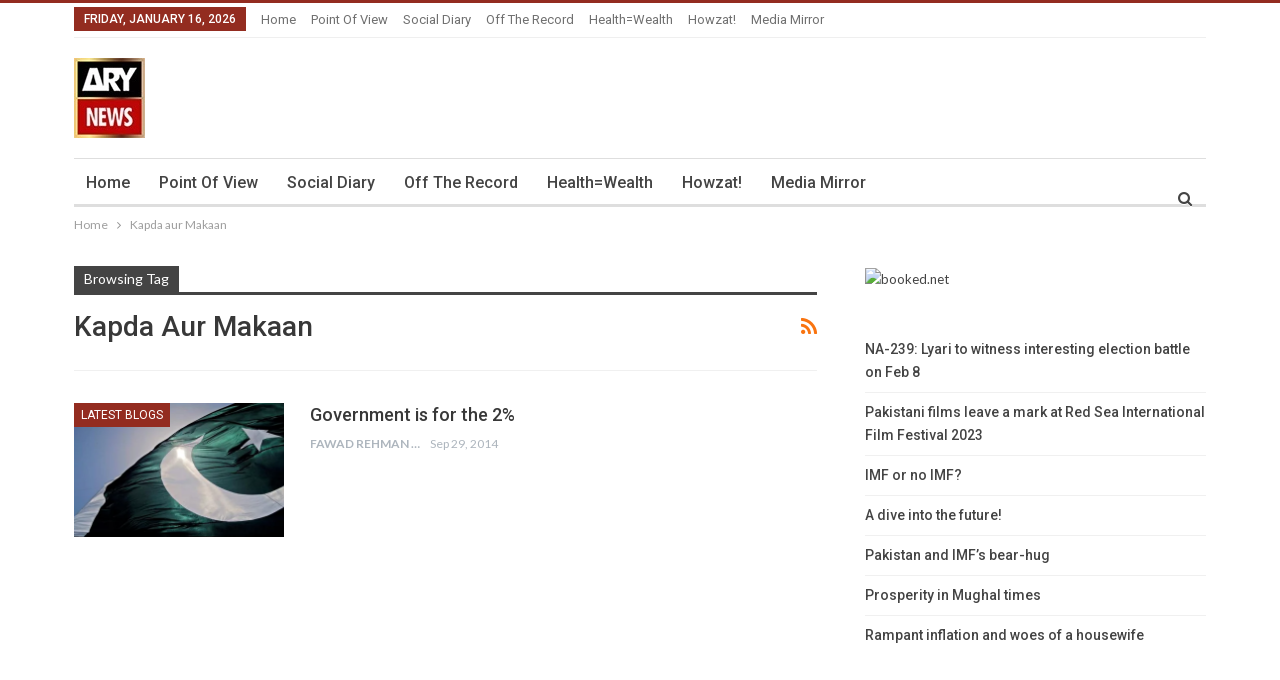

--- FILE ---
content_type: text/html; charset=UTF-8
request_url: https://blogs.arynews.tv/blog/tag/kapda-aur-makaan
body_size: 12170
content:
	<!DOCTYPE html>
		<!--[if IE 8]>
	<html class="ie ie8" lang="en-US"> <![endif]-->
	<!--[if IE 9]>
	<html class="ie ie9" lang="en-US"> <![endif]-->
	<!--[if gt IE 9]><!-->
<html lang="en-US"> <!--<![endif]-->
	<head>
				<meta charset="UTF-8">
		<meta http-equiv="X-UA-Compatible" content="IE=edge">
		<meta name="viewport" content="width=device-width, initial-scale=1.0">
		<link rel="pingback" href="https://blogs.arynews.tv/xmlrpc.php"/>

		<meta name='robots' content='index, follow, max-image-preview:large, max-snippet:-1, max-video-preview:-1' />

	<!-- This site is optimized with the Yoast SEO plugin v21.9.1 - https://yoast.com/wordpress/plugins/seo/ -->
	<title>Kapda aur Makaan Archives - ARY Blogs</title>
	<link rel="canonical" href="https://blogs.arynews.tv/blog/tag/kapda-aur-makaan" />
	<meta property="og:locale" content="en_US" />
	<meta property="og:type" content="article" />
	<meta property="og:title" content="Kapda aur Makaan Archives - ARY Blogs" />
	<meta property="og:url" content="https://blogs.arynews.tv/blog/tag/kapda-aur-makaan" />
	<meta property="og:site_name" content="ARY Blogs" />
	<meta name="twitter:card" content="summary_large_image" />
	<meta name="twitter:site" content="@arynewsofficial" />
	<script type="application/ld+json" class="yoast-schema-graph">{"@context":"https://schema.org","@graph":[{"@type":"CollectionPage","@id":"https://blogs.arynews.tv/blog/tag/kapda-aur-makaan","url":"https://blogs.arynews.tv/blog/tag/kapda-aur-makaan","name":"Kapda aur Makaan Archives - ARY Blogs","isPartOf":{"@id":"https://blogs.arynews.tv/#website"},"primaryImageOfPage":{"@id":"https://blogs.arynews.tv/blog/tag/kapda-aur-makaan#primaryimage"},"image":{"@id":"https://blogs.arynews.tv/blog/tag/kapda-aur-makaan#primaryimage"},"thumbnailUrl":"https://blogs.arynews.tv/wp-content/uploads/2014/09/ghvghghgh.png","breadcrumb":{"@id":"https://blogs.arynews.tv/blog/tag/kapda-aur-makaan#breadcrumb"},"inLanguage":"en-US"},{"@type":"ImageObject","inLanguage":"en-US","@id":"https://blogs.arynews.tv/blog/tag/kapda-aur-makaan#primaryimage","url":"https://blogs.arynews.tv/wp-content/uploads/2014/09/ghvghghgh.png","contentUrl":"https://blogs.arynews.tv/wp-content/uploads/2014/09/ghvghghgh.png","width":478,"height":270},{"@type":"BreadcrumbList","@id":"https://blogs.arynews.tv/blog/tag/kapda-aur-makaan#breadcrumb","itemListElement":[{"@type":"ListItem","position":1,"name":"Home","item":"https://blogs.arynews.tv/"},{"@type":"ListItem","position":2,"name":"Kapda aur Makaan"}]},{"@type":"WebSite","@id":"https://blogs.arynews.tv/#website","url":"https://blogs.arynews.tv/","name":"ARY Blogs","description":"English blogs by ARY News","potentialAction":[{"@type":"SearchAction","target":{"@type":"EntryPoint","urlTemplate":"https://blogs.arynews.tv/?s={search_term_string}"},"query-input":"required name=search_term_string"}],"inLanguage":"en-US"}]}</script>
	<!-- / Yoast SEO plugin. -->


<link rel='dns-prefetch' href='//fonts.googleapis.com' />
<link rel="alternate" type="application/rss+xml" title="ARY Blogs &raquo; Feed" href="https://blogs.arynews.tv/feed" />
<link rel="alternate" type="application/rss+xml" title="ARY Blogs &raquo; Kapda aur Makaan Tag Feed" href="https://blogs.arynews.tv/blog/tag/kapda-aur-makaan/feed" />
<script type="text/javascript">
/* <![CDATA[ */
window._wpemojiSettings = {"baseUrl":"https:\/\/s.w.org\/images\/core\/emoji\/14.0.0\/72x72\/","ext":".png","svgUrl":"https:\/\/s.w.org\/images\/core\/emoji\/14.0.0\/svg\/","svgExt":".svg","source":{"concatemoji":"https:\/\/blogs.arynews.tv\/wp-includes\/js\/wp-emoji-release.min.js?ver=6.4.3"}};
/*! This file is auto-generated */
!function(i,n){var o,s,e;function c(e){try{var t={supportTests:e,timestamp:(new Date).valueOf()};sessionStorage.setItem(o,JSON.stringify(t))}catch(e){}}function p(e,t,n){e.clearRect(0,0,e.canvas.width,e.canvas.height),e.fillText(t,0,0);var t=new Uint32Array(e.getImageData(0,0,e.canvas.width,e.canvas.height).data),r=(e.clearRect(0,0,e.canvas.width,e.canvas.height),e.fillText(n,0,0),new Uint32Array(e.getImageData(0,0,e.canvas.width,e.canvas.height).data));return t.every(function(e,t){return e===r[t]})}function u(e,t,n){switch(t){case"flag":return n(e,"\ud83c\udff3\ufe0f\u200d\u26a7\ufe0f","\ud83c\udff3\ufe0f\u200b\u26a7\ufe0f")?!1:!n(e,"\ud83c\uddfa\ud83c\uddf3","\ud83c\uddfa\u200b\ud83c\uddf3")&&!n(e,"\ud83c\udff4\udb40\udc67\udb40\udc62\udb40\udc65\udb40\udc6e\udb40\udc67\udb40\udc7f","\ud83c\udff4\u200b\udb40\udc67\u200b\udb40\udc62\u200b\udb40\udc65\u200b\udb40\udc6e\u200b\udb40\udc67\u200b\udb40\udc7f");case"emoji":return!n(e,"\ud83e\udef1\ud83c\udffb\u200d\ud83e\udef2\ud83c\udfff","\ud83e\udef1\ud83c\udffb\u200b\ud83e\udef2\ud83c\udfff")}return!1}function f(e,t,n){var r="undefined"!=typeof WorkerGlobalScope&&self instanceof WorkerGlobalScope?new OffscreenCanvas(300,150):i.createElement("canvas"),a=r.getContext("2d",{willReadFrequently:!0}),o=(a.textBaseline="top",a.font="600 32px Arial",{});return e.forEach(function(e){o[e]=t(a,e,n)}),o}function t(e){var t=i.createElement("script");t.src=e,t.defer=!0,i.head.appendChild(t)}"undefined"!=typeof Promise&&(o="wpEmojiSettingsSupports",s=["flag","emoji"],n.supports={everything:!0,everythingExceptFlag:!0},e=new Promise(function(e){i.addEventListener("DOMContentLoaded",e,{once:!0})}),new Promise(function(t){var n=function(){try{var e=JSON.parse(sessionStorage.getItem(o));if("object"==typeof e&&"number"==typeof e.timestamp&&(new Date).valueOf()<e.timestamp+604800&&"object"==typeof e.supportTests)return e.supportTests}catch(e){}return null}();if(!n){if("undefined"!=typeof Worker&&"undefined"!=typeof OffscreenCanvas&&"undefined"!=typeof URL&&URL.createObjectURL&&"undefined"!=typeof Blob)try{var e="postMessage("+f.toString()+"("+[JSON.stringify(s),u.toString(),p.toString()].join(",")+"));",r=new Blob([e],{type:"text/javascript"}),a=new Worker(URL.createObjectURL(r),{name:"wpTestEmojiSupports"});return void(a.onmessage=function(e){c(n=e.data),a.terminate(),t(n)})}catch(e){}c(n=f(s,u,p))}t(n)}).then(function(e){for(var t in e)n.supports[t]=e[t],n.supports.everything=n.supports.everything&&n.supports[t],"flag"!==t&&(n.supports.everythingExceptFlag=n.supports.everythingExceptFlag&&n.supports[t]);n.supports.everythingExceptFlag=n.supports.everythingExceptFlag&&!n.supports.flag,n.DOMReady=!1,n.readyCallback=function(){n.DOMReady=!0}}).then(function(){return e}).then(function(){var e;n.supports.everything||(n.readyCallback(),(e=n.source||{}).concatemoji?t(e.concatemoji):e.wpemoji&&e.twemoji&&(t(e.twemoji),t(e.wpemoji)))}))}((window,document),window._wpemojiSettings);
/* ]]> */
</script>
<style id='wp-emoji-styles-inline-css' type='text/css'>

	img.wp-smiley, img.emoji {
		display: inline !important;
		border: none !important;
		box-shadow: none !important;
		height: 1em !important;
		width: 1em !important;
		margin: 0 0.07em !important;
		vertical-align: -0.1em !important;
		background: none !important;
		padding: 0 !important;
	}
</style>
<link rel='stylesheet' id='wp-block-library-css' href='https://blogs.arynews.tv/wp-includes/css/dist/block-library/style.min.css?ver=6.4.3' type='text/css' media='all' />
<style id='classic-theme-styles-inline-css' type='text/css'>
/*! This file is auto-generated */
.wp-block-button__link{color:#fff;background-color:#32373c;border-radius:9999px;box-shadow:none;text-decoration:none;padding:calc(.667em + 2px) calc(1.333em + 2px);font-size:1.125em}.wp-block-file__button{background:#32373c;color:#fff;text-decoration:none}
</style>
<style id='global-styles-inline-css' type='text/css'>
body{--wp--preset--color--black: #000000;--wp--preset--color--cyan-bluish-gray: #abb8c3;--wp--preset--color--white: #ffffff;--wp--preset--color--pale-pink: #f78da7;--wp--preset--color--vivid-red: #cf2e2e;--wp--preset--color--luminous-vivid-orange: #ff6900;--wp--preset--color--luminous-vivid-amber: #fcb900;--wp--preset--color--light-green-cyan: #7bdcb5;--wp--preset--color--vivid-green-cyan: #00d084;--wp--preset--color--pale-cyan-blue: #8ed1fc;--wp--preset--color--vivid-cyan-blue: #0693e3;--wp--preset--color--vivid-purple: #9b51e0;--wp--preset--gradient--vivid-cyan-blue-to-vivid-purple: linear-gradient(135deg,rgba(6,147,227,1) 0%,rgb(155,81,224) 100%);--wp--preset--gradient--light-green-cyan-to-vivid-green-cyan: linear-gradient(135deg,rgb(122,220,180) 0%,rgb(0,208,130) 100%);--wp--preset--gradient--luminous-vivid-amber-to-luminous-vivid-orange: linear-gradient(135deg,rgba(252,185,0,1) 0%,rgba(255,105,0,1) 100%);--wp--preset--gradient--luminous-vivid-orange-to-vivid-red: linear-gradient(135deg,rgba(255,105,0,1) 0%,rgb(207,46,46) 100%);--wp--preset--gradient--very-light-gray-to-cyan-bluish-gray: linear-gradient(135deg,rgb(238,238,238) 0%,rgb(169,184,195) 100%);--wp--preset--gradient--cool-to-warm-spectrum: linear-gradient(135deg,rgb(74,234,220) 0%,rgb(151,120,209) 20%,rgb(207,42,186) 40%,rgb(238,44,130) 60%,rgb(251,105,98) 80%,rgb(254,248,76) 100%);--wp--preset--gradient--blush-light-purple: linear-gradient(135deg,rgb(255,206,236) 0%,rgb(152,150,240) 100%);--wp--preset--gradient--blush-bordeaux: linear-gradient(135deg,rgb(254,205,165) 0%,rgb(254,45,45) 50%,rgb(107,0,62) 100%);--wp--preset--gradient--luminous-dusk: linear-gradient(135deg,rgb(255,203,112) 0%,rgb(199,81,192) 50%,rgb(65,88,208) 100%);--wp--preset--gradient--pale-ocean: linear-gradient(135deg,rgb(255,245,203) 0%,rgb(182,227,212) 50%,rgb(51,167,181) 100%);--wp--preset--gradient--electric-grass: linear-gradient(135deg,rgb(202,248,128) 0%,rgb(113,206,126) 100%);--wp--preset--gradient--midnight: linear-gradient(135deg,rgb(2,3,129) 0%,rgb(40,116,252) 100%);--wp--preset--font-size--small: 13px;--wp--preset--font-size--medium: 20px;--wp--preset--font-size--large: 36px;--wp--preset--font-size--x-large: 42px;--wp--preset--spacing--20: 0.44rem;--wp--preset--spacing--30: 0.67rem;--wp--preset--spacing--40: 1rem;--wp--preset--spacing--50: 1.5rem;--wp--preset--spacing--60: 2.25rem;--wp--preset--spacing--70: 3.38rem;--wp--preset--spacing--80: 5.06rem;--wp--preset--shadow--natural: 6px 6px 9px rgba(0, 0, 0, 0.2);--wp--preset--shadow--deep: 12px 12px 50px rgba(0, 0, 0, 0.4);--wp--preset--shadow--sharp: 6px 6px 0px rgba(0, 0, 0, 0.2);--wp--preset--shadow--outlined: 6px 6px 0px -3px rgba(255, 255, 255, 1), 6px 6px rgba(0, 0, 0, 1);--wp--preset--shadow--crisp: 6px 6px 0px rgba(0, 0, 0, 1);}:where(.is-layout-flex){gap: 0.5em;}:where(.is-layout-grid){gap: 0.5em;}body .is-layout-flow > .alignleft{float: left;margin-inline-start: 0;margin-inline-end: 2em;}body .is-layout-flow > .alignright{float: right;margin-inline-start: 2em;margin-inline-end: 0;}body .is-layout-flow > .aligncenter{margin-left: auto !important;margin-right: auto !important;}body .is-layout-constrained > .alignleft{float: left;margin-inline-start: 0;margin-inline-end: 2em;}body .is-layout-constrained > .alignright{float: right;margin-inline-start: 2em;margin-inline-end: 0;}body .is-layout-constrained > .aligncenter{margin-left: auto !important;margin-right: auto !important;}body .is-layout-constrained > :where(:not(.alignleft):not(.alignright):not(.alignfull)){max-width: var(--wp--style--global--content-size);margin-left: auto !important;margin-right: auto !important;}body .is-layout-constrained > .alignwide{max-width: var(--wp--style--global--wide-size);}body .is-layout-flex{display: flex;}body .is-layout-flex{flex-wrap: wrap;align-items: center;}body .is-layout-flex > *{margin: 0;}body .is-layout-grid{display: grid;}body .is-layout-grid > *{margin: 0;}:where(.wp-block-columns.is-layout-flex){gap: 2em;}:where(.wp-block-columns.is-layout-grid){gap: 2em;}:where(.wp-block-post-template.is-layout-flex){gap: 1.25em;}:where(.wp-block-post-template.is-layout-grid){gap: 1.25em;}.has-black-color{color: var(--wp--preset--color--black) !important;}.has-cyan-bluish-gray-color{color: var(--wp--preset--color--cyan-bluish-gray) !important;}.has-white-color{color: var(--wp--preset--color--white) !important;}.has-pale-pink-color{color: var(--wp--preset--color--pale-pink) !important;}.has-vivid-red-color{color: var(--wp--preset--color--vivid-red) !important;}.has-luminous-vivid-orange-color{color: var(--wp--preset--color--luminous-vivid-orange) !important;}.has-luminous-vivid-amber-color{color: var(--wp--preset--color--luminous-vivid-amber) !important;}.has-light-green-cyan-color{color: var(--wp--preset--color--light-green-cyan) !important;}.has-vivid-green-cyan-color{color: var(--wp--preset--color--vivid-green-cyan) !important;}.has-pale-cyan-blue-color{color: var(--wp--preset--color--pale-cyan-blue) !important;}.has-vivid-cyan-blue-color{color: var(--wp--preset--color--vivid-cyan-blue) !important;}.has-vivid-purple-color{color: var(--wp--preset--color--vivid-purple) !important;}.has-black-background-color{background-color: var(--wp--preset--color--black) !important;}.has-cyan-bluish-gray-background-color{background-color: var(--wp--preset--color--cyan-bluish-gray) !important;}.has-white-background-color{background-color: var(--wp--preset--color--white) !important;}.has-pale-pink-background-color{background-color: var(--wp--preset--color--pale-pink) !important;}.has-vivid-red-background-color{background-color: var(--wp--preset--color--vivid-red) !important;}.has-luminous-vivid-orange-background-color{background-color: var(--wp--preset--color--luminous-vivid-orange) !important;}.has-luminous-vivid-amber-background-color{background-color: var(--wp--preset--color--luminous-vivid-amber) !important;}.has-light-green-cyan-background-color{background-color: var(--wp--preset--color--light-green-cyan) !important;}.has-vivid-green-cyan-background-color{background-color: var(--wp--preset--color--vivid-green-cyan) !important;}.has-pale-cyan-blue-background-color{background-color: var(--wp--preset--color--pale-cyan-blue) !important;}.has-vivid-cyan-blue-background-color{background-color: var(--wp--preset--color--vivid-cyan-blue) !important;}.has-vivid-purple-background-color{background-color: var(--wp--preset--color--vivid-purple) !important;}.has-black-border-color{border-color: var(--wp--preset--color--black) !important;}.has-cyan-bluish-gray-border-color{border-color: var(--wp--preset--color--cyan-bluish-gray) !important;}.has-white-border-color{border-color: var(--wp--preset--color--white) !important;}.has-pale-pink-border-color{border-color: var(--wp--preset--color--pale-pink) !important;}.has-vivid-red-border-color{border-color: var(--wp--preset--color--vivid-red) !important;}.has-luminous-vivid-orange-border-color{border-color: var(--wp--preset--color--luminous-vivid-orange) !important;}.has-luminous-vivid-amber-border-color{border-color: var(--wp--preset--color--luminous-vivid-amber) !important;}.has-light-green-cyan-border-color{border-color: var(--wp--preset--color--light-green-cyan) !important;}.has-vivid-green-cyan-border-color{border-color: var(--wp--preset--color--vivid-green-cyan) !important;}.has-pale-cyan-blue-border-color{border-color: var(--wp--preset--color--pale-cyan-blue) !important;}.has-vivid-cyan-blue-border-color{border-color: var(--wp--preset--color--vivid-cyan-blue) !important;}.has-vivid-purple-border-color{border-color: var(--wp--preset--color--vivid-purple) !important;}.has-vivid-cyan-blue-to-vivid-purple-gradient-background{background: var(--wp--preset--gradient--vivid-cyan-blue-to-vivid-purple) !important;}.has-light-green-cyan-to-vivid-green-cyan-gradient-background{background: var(--wp--preset--gradient--light-green-cyan-to-vivid-green-cyan) !important;}.has-luminous-vivid-amber-to-luminous-vivid-orange-gradient-background{background: var(--wp--preset--gradient--luminous-vivid-amber-to-luminous-vivid-orange) !important;}.has-luminous-vivid-orange-to-vivid-red-gradient-background{background: var(--wp--preset--gradient--luminous-vivid-orange-to-vivid-red) !important;}.has-very-light-gray-to-cyan-bluish-gray-gradient-background{background: var(--wp--preset--gradient--very-light-gray-to-cyan-bluish-gray) !important;}.has-cool-to-warm-spectrum-gradient-background{background: var(--wp--preset--gradient--cool-to-warm-spectrum) !important;}.has-blush-light-purple-gradient-background{background: var(--wp--preset--gradient--blush-light-purple) !important;}.has-blush-bordeaux-gradient-background{background: var(--wp--preset--gradient--blush-bordeaux) !important;}.has-luminous-dusk-gradient-background{background: var(--wp--preset--gradient--luminous-dusk) !important;}.has-pale-ocean-gradient-background{background: var(--wp--preset--gradient--pale-ocean) !important;}.has-electric-grass-gradient-background{background: var(--wp--preset--gradient--electric-grass) !important;}.has-midnight-gradient-background{background: var(--wp--preset--gradient--midnight) !important;}.has-small-font-size{font-size: var(--wp--preset--font-size--small) !important;}.has-medium-font-size{font-size: var(--wp--preset--font-size--medium) !important;}.has-large-font-size{font-size: var(--wp--preset--font-size--large) !important;}.has-x-large-font-size{font-size: var(--wp--preset--font-size--x-large) !important;}
.wp-block-navigation a:where(:not(.wp-element-button)){color: inherit;}
:where(.wp-block-post-template.is-layout-flex){gap: 1.25em;}:where(.wp-block-post-template.is-layout-grid){gap: 1.25em;}
:where(.wp-block-columns.is-layout-flex){gap: 2em;}:where(.wp-block-columns.is-layout-grid){gap: 2em;}
.wp-block-pullquote{font-size: 1.5em;line-height: 1.6;}
</style>
<link rel='stylesheet' id='bootstrap-css' href='https://blogs.arynews.tv/wp-content/plugins/cric-zumo/includes/lib/bootstrap/css/bootstrap.css?ver=6.4.3' type='text/css' media='all' />
<link rel='stylesheet' id='scoreboard-css' href='https://blogs.arynews.tv/wp-content/plugins/cric-zumo/includes/css/criczumo_scoreboard.css?ver=6.4.3' type='text/css' media='all' />
<link rel='stylesheet' id='better-framework-main-fonts-css' href='https://fonts.googleapis.com/css?family=Lato:400,700%7CRoboto:400,500,400italic&#038;display=swap' type='text/css' media='all' />
<script type="text/javascript" src="https://blogs.arynews.tv/wp-includes/js/jquery/jquery.min.js?ver=3.7.1" id="jquery-core-js"></script>
<script type="text/javascript" src="https://blogs.arynews.tv/wp-includes/js/jquery/jquery-migrate.min.js?ver=3.4.1" id="jquery-migrate-js"></script>
<script type="text/javascript" src="https://blogs.arynews.tv/wp-content/plugins/cric-zumo/includes/lib/bootstrap/js/bootstrap.min.js?ver=6.4.3" id="bootstrap-js"></script>
<!--[if lt IE 9]>
<script type="text/javascript" src="https://blogs.arynews.tv/wp-content/themes/publisher/includes/libs/better-framework/assets/js/html5shiv.min.js?ver=3.15.0" id="bf-html5shiv-js"></script>
<![endif]-->
<!--[if lt IE 9]>
<script type="text/javascript" src="https://blogs.arynews.tv/wp-content/themes/publisher/includes/libs/better-framework/assets/js/respond.min.js?ver=3.15.0" id="bf-respond-js"></script>
<![endif]-->
<link rel="https://api.w.org/" href="https://blogs.arynews.tv/wp-json/" /><link rel="alternate" type="application/json" href="https://blogs.arynews.tv/wp-json/wp/v2/tags/3209" /><link rel="EditURI" type="application/rsd+xml" title="RSD" href="https://blogs.arynews.tv/xmlrpc.php?rsd" />
<meta name="generator" content="WordPress 6.4.3" />
			<link rel="amphtml" href="https://blogs.arynews.tv/blog/amp/tag/kapda-aur-makaan"/>
			<meta property="fb:app_id" content="822588934462619"/>	<link rel="preconnect" href="https://fonts.googleapis.com">
	<link rel="preconnect" href="https://fonts.gstatic.com">
			<!-- Start of StatCounter Code -->
		<script>
			<!--
			var sc_project=9834938;
			var sc_security="fc0c3aa8";
					</script>
        <script type="text/javascript" src="https://www.statcounter.com/counter/counter.js" async></script>
		<noscript><div class="statcounter"><a title="web analytics" href="https://statcounter.com/"><img class="statcounter" src="https://c.statcounter.com/9834938/0/fc0c3aa8/0/" alt="web analytics" /></a></div></noscript>
		<!-- End of StatCounter Code -->
		<script async data-cfasync="false" src='https://securepubads.g.doubleclick.net/tag/js/gpt.js'></script>
        <script data-cfasync="false">
        window.googletag = window.googletag || {cmd: []};
        googletag.cmd.push(function() {
        var newsbb = googletag.sizeMapping()
        .addSize([1000, 0], [[728, 90], [970, 250],[970,40], [726, 90], [750, 100], [750, 2500], [750, 300], [930, 180], [950, 90], [970, 90], [980, 120]]).addSize([728, 0], [[728,90],[468,60],[320,100]]).addSize([640, 0], [[468,60],[320,100]]).addSize([0, 0], [[320,100]])
        .build();


        googletag.defineSlot('/67551462/arynews_en_728x90', [[728,90],[726,90],[750,100],[750,200],[750,300],[930,180],[950,90],[970,90],[970,250],[980,120],[320,100],[468,60]], 'div-gpt-ad-1528711372048-0')
        .defineSizeMapping(newsbb)
        .addService(googletag.pubads());

        googletag.defineSlot('/67551462/arynews_en_300x250', [300, 250], 'div-gpt-ad-1612519223588-0').addService(googletag.pubads());
        googletag.defineSlot('/67551462/ARYNews-2ndfold_Lrec', [[320, 480], [300, 600], [160, 600], [300, 250], [336, 280], [120, 600]], 'div-gpt-ad-1619689910794-0').addService(googletag.pubads());
        googletag.defineSlot('/67551462/Catfish-News-Home_LB', [[728, 90], [468, 60], [970, 90]], 'div-gpt-ad-1611916390852-0').addService(googletag.pubads());
        googletag.defineSlot('/67551462/ARYNews-2ndfold_Lrec/ARYNews-2ndfold_Sky', [[120, 600], [160, 600]], 'div-gpt-ad-1622025273546-0').addService(googletag.pubads());

        googletag.pubads().enableSingleRequest();
        googletag.pubads().collapseEmptyDivs();
        googletag.pubads().setForceSafeFrame(true);
        googletag.pubads().setCentering(true);
        googletag.enableServices();

        googletag.defineSlot('/67551462/arynews_en_home_Sky', [[160, 600], [120, 600], [300, 600]], 'div-gpt-ad-1624535060082-0').addService(googletag.pubads());
        googletag.enableServices();
        });
        </script><meta name="generator" content="Powered by WPBakery Page Builder - drag and drop page builder for WordPress."/>
<script type="application/ld+json">{
    "@context": "http://schema.org/",
    "@type": "Organization",
    "@id": "#organization",
    "logo": {
        "@type": "ImageObject",
        "url": "http://blogs.arynews.tv/wp-content/uploads/2021/08/news-logo-2-1-1.webp"
    },
    "url": "https://blogs.arynews.tv/",
    "name": "ARY Blogs",
    "description": "English blogs by ARY News"
}</script>
<script type="application/ld+json">{
    "@context": "http://schema.org/",
    "@type": "WebSite",
    "name": "ARY Blogs",
    "alternateName": "English blogs by ARY News",
    "url": "https://blogs.arynews.tv/"
}</script>
<link rel='stylesheet' id='bf-minifed-css-1' href='https://blogs.arynews.tv/wp-content/bs-booster-cache/4d9f43f7b01f826f1b1e9ad1067e7795.css' type='text/css' media='all' />
<link rel='stylesheet' id='7.11.0-1707750553' href='https://blogs.arynews.tv/wp-content/bs-booster-cache/5e46f45f5c4f2fcd6de41c8b44e85eb7.css' type='text/css' media='all' />
<link rel="icon" href="https://blogs.arynews.tv/wp-content/uploads/2021/08/news-logo-2-1-1.webp" sizes="32x32" />
<link rel="icon" href="https://blogs.arynews.tv/wp-content/uploads/2021/08/news-logo-2-1-1.webp" sizes="192x192" />
<link rel="apple-touch-icon" href="https://blogs.arynews.tv/wp-content/uploads/2021/08/news-logo-2-1-1.webp" />
<meta name="msapplication-TileImage" content="https://blogs.arynews.tv/wp-content/uploads/2021/08/news-logo-2-1-1.webp" />

<!-- BetterFramework Head Inline CSS -->
<style>
.site-header .menu-action-buttons {
    top: 34px !important;
    
}

.bs-slider-item, .bs-slider-item>.item-content {
    height: 400px;
}

</style>
<!-- /BetterFramework Head Inline CSS-->
	<style id="egf-frontend-styles" type="text/css">
		p {} h1 {} h2 {} h3 {} h4 {} h5 {} h6 {} 	</style>
		<!-- Fonts Plugin CSS - https://fontsplugin.com/ -->
	<style>
			</style>
	<!-- Fonts Plugin CSS -->
	<noscript><style> .wpb_animate_when_almost_visible { opacity: 1; }</style></noscript>	</head>

<body class="archive tag tag-kapda-aur-makaan tag-3209 bs-theme bs-publisher bs-publisher-fribourg-blog active-light-box active-top-line ltr close-rh page-layout-2-col page-layout-2-col-right full-width active-sticky-sidebar main-menu-sticky-smart main-menu-boxed active-ajax-search  wpb-js-composer js-comp-ver-6.7.0 vc_responsive bs-ll-a" dir="ltr">
		<div class="main-wrap content-main-wrap">
			<header id="header" class="site-header header-style-2 boxed" itemscope="itemscope" itemtype="https://schema.org/WPHeader">

		<section class="topbar topbar-style-1 hidden-xs hidden-xs">
	<div class="content-wrap">
		<div class="container">
			<div class="topbar-inner clearfix">

				
				<div class="section-menu">
						<div id="menu-top" class="menu top-menu-wrapper" role="navigation" itemscope="itemscope" itemtype="https://schema.org/SiteNavigationElement">
		<nav class="top-menu-container">

			<ul id="top-navigation" class="top-menu menu clearfix bsm-pure">
									<li id="topbar-date" class="menu-item menu-item-date">
					<span
						class="topbar-date">Friday, January 16, 2026</span>
					</li>
					<li id="menu-item-13284" class="menu-item menu-item-type-post_type menu-item-object-page menu-item-home better-anim-fade menu-item-13284"><a href="https://blogs.arynews.tv/">Home</a></li>
<li id="menu-item-368" class="menu-item menu-item-type-taxonomy menu-item-object-category menu-term-23 better-anim-fade menu-item-368"><a href="https://blogs.arynews.tv/blog/category/point-of-view">Point of View</a></li>
<li id="menu-item-369" class="menu-item menu-item-type-taxonomy menu-item-object-category menu-term-24 better-anim-fade menu-item-369"><a href="https://blogs.arynews.tv/blog/category/social-diary">Social Diary</a></li>
<li id="menu-item-367" class="menu-item menu-item-type-taxonomy menu-item-object-category menu-term-25 better-anim-fade menu-item-367"><a href="https://blogs.arynews.tv/blog/category/off-the-record">Off the Record</a></li>
<li id="menu-item-364" class="menu-item menu-item-type-taxonomy menu-item-object-category menu-term-26 better-anim-fade menu-item-364"><a href="https://blogs.arynews.tv/blog/category/health-wealth">Health=Wealth</a></li>
<li id="menu-item-365" class="menu-item menu-item-type-taxonomy menu-item-object-category menu-term-27 better-anim-fade menu-item-365"><a href="https://blogs.arynews.tv/blog/category/howzat">Howzat!</a></li>
<li id="menu-item-366" class="menu-item menu-item-type-taxonomy menu-item-object-category menu-term-28 better-anim-fade menu-item-366"><a href="https://blogs.arynews.tv/blog/category/media-mirror">Media Mirror</a></li>
			</ul>

		</nav>
	</div>
				</div>
			</div>
		</div>
	</div>
</section>
		<div class="header-inner">
			<div class="content-wrap">
				<div class="container">
					<div class="row">
						<div class="row-height">
							<div class="logo-col col-xs-12">
								<div class="col-inside">
									<div id="site-branding" class="site-branding">
	<p  id="site-title" class="logo h1 img-logo">
	<a href="https://blogs.arynews.tv/" itemprop="url" rel="home">
					<img id="site-logo" src="https://blogs.arynews.tv/wp-content/uploads/2021/08/news-logo-2-1-1.webp" alt="ARY BLOGS" data-bsrjs="http://blogs.arynews.tv/wp-content/uploads/2021/08/news-logo-2-1-1.webp" />

			<span class="site-title">ARY BLOGS - English blogs by ARY News</span>
				</a>
</p>
</div><!-- .site-branding -->
								</div>
							</div>
													</div>
					</div>
				</div>
			</div>
		</div>

		<div id="menu-main" class="menu main-menu-wrapper show-search-item menu-actions-btn-width-1" role="navigation" itemscope="itemscope" itemtype="https://schema.org/SiteNavigationElement">
	<div class="main-menu-inner">
		<div class="content-wrap">
			<div class="container">

				<nav class="main-menu-container">
					<ul id="main-navigation" class="main-menu menu bsm-pure clearfix">
						<li class="menu-item menu-item-type-post_type menu-item-object-page menu-item-home better-anim-fade menu-item-13284"><a href="https://blogs.arynews.tv/">Home</a></li>
<li class="menu-item menu-item-type-taxonomy menu-item-object-category menu-term-23 better-anim-fade menu-item-368"><a href="https://blogs.arynews.tv/blog/category/point-of-view">Point of View</a></li>
<li class="menu-item menu-item-type-taxonomy menu-item-object-category menu-term-24 better-anim-fade menu-item-369"><a href="https://blogs.arynews.tv/blog/category/social-diary">Social Diary</a></li>
<li class="menu-item menu-item-type-taxonomy menu-item-object-category menu-term-25 better-anim-fade menu-item-367"><a href="https://blogs.arynews.tv/blog/category/off-the-record">Off the Record</a></li>
<li class="menu-item menu-item-type-taxonomy menu-item-object-category menu-term-26 better-anim-fade menu-item-364"><a href="https://blogs.arynews.tv/blog/category/health-wealth">Health=Wealth</a></li>
<li class="menu-item menu-item-type-taxonomy menu-item-object-category menu-term-27 better-anim-fade menu-item-365"><a href="https://blogs.arynews.tv/blog/category/howzat">Howzat!</a></li>
<li class="menu-item menu-item-type-taxonomy menu-item-object-category menu-term-28 better-anim-fade menu-item-366"><a href="https://blogs.arynews.tv/blog/category/media-mirror">Media Mirror</a></li>
					</ul><!-- #main-navigation -->
											<div class="menu-action-buttons width-1">
															<div class="search-container close">
									<span class="search-handler"><i class="fa fa-search"></i></span>

									<div class="search-box clearfix">
										<form role="search" method="get" class="search-form clearfix" action="https://blogs.arynews.tv">
	<input type="search" class="search-field"
	       placeholder="Search..."
	       value="" name="s"
	       title="Search for:"
	       autocomplete="off">
	<input type="submit" class="search-submit" value="Search">
</form><!-- .search-form -->
									</div>
								</div>
														</div>
										</nav><!-- .main-menu-container -->

			</div>
		</div>
	</div>
</div><!-- .menu -->
	</header><!-- .header -->
	<div class="rh-header clearfix dark deferred-block-exclude">
		<div class="rh-container clearfix">

			<div class="menu-container close">
				<span class="menu-handler"><span class="lines"></span></span>
			</div><!-- .menu-container -->

			<div class="logo-container rh-img-logo">
				<a href="https://blogs.arynews.tv/" itemprop="url" rel="home">
											<img src="https://blogs.arynews.tv/wp-content/uploads/2021/08/news-logo-2-1-1.webp" alt="ARY Blogs" data-bsrjs="http://blogs.arynews.tv/wp-content/uploads/2021/08/news-logo-2-1-1.webp" />				</a>
			</div><!-- .logo-container -->
		</div><!-- .rh-container -->
	</div><!-- .rh-header -->
<nav role="navigation" aria-label="Breadcrumbs" class="bf-breadcrumb clearfix bc-top-style"><div class="content-wrap"><div class="container bf-breadcrumb-container"><ul class="bf-breadcrumb-items" itemscope itemtype="http://schema.org/BreadcrumbList"><meta name="numberOfItems" content="2" /><meta name="itemListOrder" content="Ascending" /><li itemprop="itemListElement" itemscope itemtype="http://schema.org/ListItem" class="bf-breadcrumb-item bf-breadcrumb-begin"><a itemprop="item" href="https://blogs.arynews.tv" rel="home"><span itemprop="name">Home</span></a><meta itemprop="position" content="1" /></li><li itemprop="itemListElement" itemscope itemtype="http://schema.org/ListItem" class="bf-breadcrumb-item bf-breadcrumb-end"><span itemprop="name">Kapda aur Makaan</span><meta itemprop="item" content="https://blogs.arynews.tv/blog/tag/kapda-aur-makaan"/><meta itemprop="position" content="2" /></li></ul></div></div></nav><div class="container adcontainer"><div class="easid easid-after-header easid-pubadban easid-show-desktop easid-show-tablet-portrait easid-show-tablet-landscape easid-show-phone easid-loc-header_after easid-align-center easid-column-1 easid-clearfix no-bg-box-model"><div id="easid-13227-742949415" class="easid-container easid-type-dfp " itemscope="" itemtype="https://schema.org/WPAdBlock" data-adid="13227" data-type="dfp"><div id='div-gpt-ad-1528711372048-0'>
<script>
googletag.cmd.push(function() { googletag.display('div-gpt-ad-1528711372048-0'); });
</script>
</div></div></div></div><div class="content-wrap">
		<main id="content" class="content-container">

		<div class="container layout-2-col layout-2-col-1 layout-right-sidebar layout-bc-before">
			<div class="row main-section">
										<div class="col-sm-8 content-column">
							<section class="archive-title tag-title with-action">
	<div class="pre-title"><span>Browsing Tag</span></div>

	<div class="actions-container">
		<a class="rss-link" href="https://blogs.arynews.tv/blog/tag/kapda-aur-makaan/feed"><i class="fa fa-rss"></i></a>
	</div>

	<h1 class="page-heading"><span class="h-title">Kapda aur Makaan</span></h1>

	</section>
	<div class="listing listing-blog listing-blog-1 clearfix  columns-1">
		<article class="post-5855 type-post format-standard has-post-thumbnail   listing-item listing-item-blog  listing-item-blog-1 main-term-2208 bsw-7 ">
		<div class="item-inner clearfix">
							<div class="featured clearfix">
					<div class="term-badges floated"><span class="term-badge term-2208"><a href="https://blogs.arynews.tv/blog/category/latest-blogs">Latest Blogs</a></span></div>					<a  title="Government is for the 2%" data-src="https://blogs.arynews.tv/wp-content/uploads/2014/09/ghvghghgh.png" data-bs-srcset="{&quot;baseurl&quot;:&quot;https:\/\/blogs.arynews.tv\/wp-content\/uploads\/2014\/09\/&quot;,&quot;sizes&quot;:{&quot;478&quot;:&quot;ghvghghgh.png&quot;}}"							class="img-holder" href="https://blogs.arynews.tv/blog/5855"></a>
									</div>
			<h2 class="title">			<a href="https://blogs.arynews.tv/blog/5855" class="post-url post-title">
				Government is for the 2%			</a>
			</h2>		<div class="post-meta">

							<a href="https://blogs.arynews.tv/blog/author/fawad-rehman"
				   title="Browse Author Articles"
				   class="post-author-a">
					<i class="post-author author">
						Fawad Rehman					</i>
				</a>
							<span class="time"><time class="post-published updated"
				                         datetime="2014-09-29T11:14:31+05:00">Sep 29, 2014</time></span>
						</div>
				</div>
	</article>
	</div>
							</div><!-- .content-column -->
												<div class="col-sm-4 sidebar-column sidebar-column-primary">
							<aside id="sidebar-primary-sidebar" class="sidebar" role="complementary" aria-label="Primary Sidebar Sidebar" itemscope="itemscope" itemtype="https://schema.org/WPSideBar">
	<div id="block-7" class=" h-ni w-nt primary-sidebar-widget widget widget_block"><p><!-- weather widget start --><a target="_blank" href="https://www.booked.net/weather/karachi-11099"><img decoding="async" src="https://w.bookcdn.com/weather/picture/4_11099_1_1_137AE9_160_ffffff_333333_08488D_1_ffffff_333333_0_6.png?scode=124&amp;domid=w209&amp;anc_id=14645" alt="booked.net"></a><!-- weather widget end --></p></div><div id="block-13" class=" h-ni w-nt primary-sidebar-widget widget widget_block widget_recent_entries"><ul class="wp-block-latest-posts__list aligncenter wp-block-latest-posts"><li><a class="wp-block-latest-posts__post-title" href="https://blogs.arynews.tv/blog/14199">NA-239: Lyari to witness interesting election battle on Feb 8</a></li>
<li><a class="wp-block-latest-posts__post-title" href="https://blogs.arynews.tv/blog/14189">Pakistani films leave a mark at Red Sea International Film Festival 2023</a></li>
<li><a class="wp-block-latest-posts__post-title" href="https://blogs.arynews.tv/blog/14178">IMF or no IMF?</a></li>
<li><a class="wp-block-latest-posts__post-title" href="https://blogs.arynews.tv/blog/14173">A dive into the future!</a></li>
<li><a class="wp-block-latest-posts__post-title" href="https://blogs.arynews.tv/blog/14166">Pakistan and IMF’s bear-hug</a></li>
<li><a class="wp-block-latest-posts__post-title" href="https://blogs.arynews.tv/blog/14161">Prosperity in Mughal times</a></li>
<li><a class="wp-block-latest-posts__post-title" href="https://blogs.arynews.tv/blog/14157">Rampant inflation and woes of a housewife</a></li>
</ul></div><div id="block-16" class=" h-ni w-nt primary-sidebar-widget widget widget_block widget_text">
<p></p>
</div></aside>
						</div><!-- .primary-sidebar-column -->
									</div><!-- .main-section -->
		</div>

	</main><!-- main -->
	</div><!-- .content-wrap -->
	<footer id="site-footer" class="site-footer full-width">
		<div class="footer-social-icons">
	<div class="content-wrap">
		<div class="container">
					<div  class="  better-studio-shortcode bsc-clearfix better-social-counter style-big-button colored in-5-col">
						<ul class="social-list bsc-clearfix"><li class="social-item facebook"> <a href = "https://www.facebook.com/arynewsasia" class="item-link" target = "_blank" > <i class="item-icon bsfi-facebook" ></i><span class="item-name" > Facebook</span> <span class="item-title-join" > Join us on Facebook</span> </a> </li> <li class="social-item twitter"> <a href = "https://twitter.com/ARYNEWSOFFICIAL" class="item-link" target = "_blank" > <i class="item-icon bsfi-twitter" ></i><span class="item-name" > Twitter</span> <span class="item-title-join" > Join us on Twitter</span> </a> </li> <li class="social-item youtube"> <a href = "https://youtube.com/user/ArynewsTvofficial" class="item-link" target = "_blank" > <i class="item-icon bsfi-youtube" ></i><span class="item-name" > Youtube</span> <span class="item-title-join" > Join us on Youtube</span> </a> </li> <li class="social-item instagram"> <a href = "https://instagram.com/arynewstv" class="item-link" target = "_blank" > <i class="item-icon bsfi-instagram" ></i><span class="item-name" > Instagram</span> <span class="item-title-join" > Join us on Instagram</span> </a> </li> 			</ul>
		</div>
				</div>
	</div>
</div>
		<div class="copy-footer">
			<div class="content-wrap">
				<div class="container">
						<div class="row">
		<div class="col-lg-12">
			<div id="menu-footer" class="menu footer-menu-wrapper" role="navigation" itemscope="itemscope" itemtype="https://schema.org/SiteNavigationElement">
				<nav class="footer-menu-container">
					<ul id="footer-navigation" class="footer-menu menu clearfix">
						<li id="menu-item-3702" class="menu-item menu-item-type-custom menu-item-object-custom better-anim-fade menu-item-3702"><a href="http://www.arynews.tv">HOME</a></li>
<li id="menu-item-3703" class="menu-item menu-item-type-custom menu-item-object-custom better-anim-fade menu-item-3703"><a href="http://live.arynews.tv">LIVE</a></li>
<li id="menu-item-3704" class="menu-item menu-item-type-custom menu-item-object-custom better-anim-fade menu-item-3704"><a href="http://arynews.tv/category/news/pakistan/">PAKISTAN</a></li>
<li id="menu-item-3710" class="menu-item menu-item-type-custom menu-item-object-custom better-anim-fade menu-item-3710"><a href="http://arynews.tv/category/news/international-2/">INTERNATIONAL</a></li>
<li id="menu-item-3711" class="menu-item menu-item-type-custom menu-item-object-custom better-anim-fade menu-item-3711"><a href="http://arynews.tv/category/news/business/">BUSINESS</a></li>
<li id="menu-item-3813" class="menu-item menu-item-type-custom menu-item-object-custom menu-item-home better-anim-fade menu-item-3813"><a href="https://blogs.arynews.tv">BLOGS</a></li>
<li id="menu-item-3715" class="menu-item menu-item-type-custom menu-item-object-custom better-anim-fade menu-item-3715"><a href="http://videos.arynews.tv/">VIDEOS</a></li>
					</ul>
				</nav>
			</div>
		</div>
	</div>
					<div class="row footer-copy-row">
						<div class="copy-1 col-lg-6 col-md-6 col-sm-6 col-xs-12">
							© 2026 - ARY Blogs. All Rights Reserved.						</div>
						<div class="copy-2 col-lg-6 col-md-6 col-sm-6 col-xs-12">
													</div>
					</div>
				</div>
			</div>
		</div>
	</footer><!-- .footer -->
		</div><!-- .main-wrap -->
			<span class="back-top"><i class="fa fa-arrow-up"></i></span>

        <div id="fb-root"></div>
		<script async defer crossorigin="anonymous" src="https://connect.facebook.net/en_US/sdk.js#xfbml=1&version=v13.0&appId=822588934462619&autoLogAppEvents=1"></script>	
    <!-- Global site tag (gtag.js) - Google Analytics -->
<script async src="https://www.googletagmanager.com/gtag/js?id=UA-42457802-1"></script>
<script>
window.dataLayer = window.dataLayer || [];
function gtag(){dataLayer.push(arguments);}
gtag('js', new Date());

gtag('config', 'UA-42457802-1');
</script><script type="text/javascript" id="publisher-theme-pagination-js-extra">
/* <![CDATA[ */
var bs_pagination_loc = {"loading":"<div class=\"bs-loading\"><div><\/div><div><\/div><div><\/div><div><\/div><div><\/div><div><\/div><div><\/div><div><\/div><div><\/div><\/div>"};
/* ]]> */
</script>
<script type="text/javascript" id="publisher-js-extra">
/* <![CDATA[ */
var publisher_theme_global_loc = {"page":{"boxed":"full-width"},"header":{"style":"style-2","boxed":"boxed"},"ajax_url":"https:\/\/blogs.arynews.tv\/wp-admin\/admin-ajax.php","loading":"<div class=\"bs-loading\"><div><\/div><div><\/div><div><\/div><div><\/div><div><\/div><div><\/div><div><\/div><div><\/div><div><\/div><\/div>","translations":{"tabs_all":"All","tabs_more":"MORE","lightbox_expand":"Expand the image","lightbox_close":"Close"},"lightbox":{"not_classes":""},"main_menu":{"more_menu":"enable"},"top_menu":{"more_menu":"enable"},"skyscraper":{"sticky_gap":30,"sticky":true,"position":""},"share":{"more":true},"refresh_googletagads":"1","get_locale":"en-US","notification":{"subscribe_msg":"By clicking the subscribe button you will never miss the new articles!","subscribed_msg":"You're subscribed to notifications","subscribe_btn":"Subscribe","subscribed_btn":"Unsubscribe"}};
var publisher_theme_ajax_search_loc = {"ajax_url":"https:\/\/blogs.arynews.tv\/wp-admin\/admin-ajax.php","previewMarkup":"<div class=\"ajax-search-results-wrapper ajax-search-no-product ajax-search-fullwidth\">\n\t<div class=\"ajax-search-results\">\n\t\t<div class=\"ajax-ajax-posts-list\">\n\t\t\t<div class=\"clean-title heading-typo\">\n\t\t\t\t<span>Posts<\/span>\n\t\t\t<\/div>\n\t\t\t<div class=\"posts-lists\" data-section-name=\"posts\"><\/div>\n\t\t<\/div>\n\t\t<div class=\"ajax-taxonomy-list\">\n\t\t\t<div class=\"ajax-categories-columns\">\n\t\t\t\t<div class=\"clean-title heading-typo\">\n\t\t\t\t\t<span>Categories<\/span>\n\t\t\t\t<\/div>\n\t\t\t\t<div class=\"posts-lists\" data-section-name=\"categories\"><\/div>\n\t\t\t<\/div>\n\t\t\t<div class=\"ajax-tags-columns\">\n\t\t\t\t<div class=\"clean-title heading-typo\">\n\t\t\t\t\t<span>Tags<\/span>\n\t\t\t\t<\/div>\n\t\t\t\t<div class=\"posts-lists\" data-section-name=\"tags\"><\/div>\n\t\t\t<\/div>\n\t\t<\/div>\n\t<\/div>\n<\/div>","full_width":"1"};
/* ]]> */
</script>
		<div class="rh-cover noscroll gr-4 no-login-icon" >
			<span class="rh-close"></span>
			<div class="rh-panel rh-pm">
				<div class="rh-p-h">
									</div>

				<div class="rh-p-b">
										<div class="rh-c-m clearfix"><ul id="resp-navigation" class="resp-menu menu clearfix"><li class="menu-item menu-item-type-post_type menu-item-object-page menu-item-home better-anim-fade menu-item-13284"><a href="https://blogs.arynews.tv/">Home</a></li>
<li class="menu-item menu-item-type-taxonomy menu-item-object-category menu-term-23 better-anim-fade menu-item-368"><a href="https://blogs.arynews.tv/blog/category/point-of-view">Point of View</a></li>
<li class="menu-item menu-item-type-taxonomy menu-item-object-category menu-term-24 better-anim-fade menu-item-369"><a href="https://blogs.arynews.tv/blog/category/social-diary">Social Diary</a></li>
<li class="menu-item menu-item-type-taxonomy menu-item-object-category menu-term-25 better-anim-fade menu-item-367"><a href="https://blogs.arynews.tv/blog/category/off-the-record">Off the Record</a></li>
<li class="menu-item menu-item-type-taxonomy menu-item-object-category menu-term-26 better-anim-fade menu-item-364"><a href="https://blogs.arynews.tv/blog/category/health-wealth">Health=Wealth</a></li>
<li class="menu-item menu-item-type-taxonomy menu-item-object-category menu-term-27 better-anim-fade menu-item-365"><a href="https://blogs.arynews.tv/blog/category/howzat">Howzat!</a></li>
<li class="menu-item menu-item-type-taxonomy menu-item-object-category menu-term-28 better-anim-fade menu-item-366"><a href="https://blogs.arynews.tv/blog/category/media-mirror">Media Mirror</a></li>
</ul></div>

							<div  class="  better-studio-shortcode bsc-clearfix better-social-counter style-button not-colored in-4-col">
						<ul class="social-list bsc-clearfix"><li class="social-item facebook"><a href = "https://www.facebook.com/arynewsasia" target = "_blank" > <i class="item-icon bsfi-facebook" ></i><span class="item-title" > Likes </span> </a> </li> <li class="social-item twitter"><a href = "https://twitter.com/ARYNEWSOFFICIAL" target = "_blank" > <i class="item-icon bsfi-twitter" ></i><span class="item-title" > Followers </span> </a> </li> <li class="social-item instagram"><a href = "https://instagram.com/arynewstv" target = "_blank" > <i class="item-icon bsfi-instagram" ></i><span class="item-title" > Followers </span> </a> </li> 			</ul>
		</div>
						</div>
			</div>
					</div>
		<link rel='stylesheet' id='dashicons-css' href='https://blogs.arynews.tv/wp-includes/css/dashicons.min.css?ver=6.4.3' type='text/css' media='all' />
<link rel='stylesheet' id='thickbox-css' href='https://blogs.arynews.tv/wp-includes/js/thickbox/thickbox.css?ver=6.4.3' type='text/css' media='all' />
<script type="text/javascript" src="https://blogs.arynews.tv/wp-includes/js/dist/vendor/moment.min.js?ver=2.29.4" id="moment-js"></script>
<script type="text/javascript" id="moment-js-after">
/* <![CDATA[ */
moment.updateLocale( 'en_US', {"months":["January","February","March","April","May","June","July","August","September","October","November","December"],"monthsShort":["Jan","Feb","Mar","Apr","May","Jun","Jul","Aug","Sep","Oct","Nov","Dec"],"weekdays":["Sunday","Monday","Tuesday","Wednesday","Thursday","Friday","Saturday"],"weekdaysShort":["Sun","Mon","Tue","Wed","Thu","Fri","Sat"],"week":{"dow":1},"longDateFormat":{"LT":"g:i a","LTS":null,"L":null,"LL":"F j, Y","LLL":"F j, Y g:i a","LLLL":null}} );
/* ]]> */
</script>
<script type="text/javascript" id="thickbox-js-extra">
/* <![CDATA[ */
var thickboxL10n = {"next":"Next >","prev":"< Prev","image":"Image","of":"of","close":"Close","noiframes":"This feature requires inline frames. You have iframes disabled or your browser does not support them.","loadingAnimation":"https:\/\/blogs.arynews.tv\/wp-includes\/js\/thickbox\/loadingAnimation.gif"};
/* ]]> */
</script>
<script type="text/javascript" src="https://blogs.arynews.tv/wp-includes/js/thickbox/thickbox.js?ver=3.1-20121105" id="thickbox-js"></script>
<script type="text/javascript" src="https://blogs.arynews.tv/wp-content/plugins/better-adsmanager/js/advertising.min.js?ver=1.21.0" id="better-advertising-js"></script>
<script type="text/javascript" async="async" src="https://blogs.arynews.tv/wp-content/bs-booster-cache/eef8f882f3efefd5ee1473f606d80329.js?ver=6.4.3" id="bs-booster-js"></script>

<script>
var easid=function(t){"use strict";return{init:function(){0==easid.ads_state()&&easid.blocked_ads_fallback()},ads_state:function(){return void 0!==window.better_ads_adblock},blocked_ads_fallback:function(){var a=[];t(".easid-container").each(function(){if("image"==t(this).data("type"))return 0;a.push({element_id:t(this).attr("id"),ad_id:t(this).data("adid")})}),a.length<1||jQuery.ajax({url:'https://blogs.arynews.tv/wp-admin/admin-ajax.php',type:"POST",data:{action:"better_ads_manager_blocked_fallback",ads:a},success:function(a){var e=JSON.parse(a);t.each(e.ads,function(a,e){t("#"+e.element_id).html(e.code)})}})}}}(jQuery);jQuery(document).ready(function(){easid.init()});

</script>

<script defer src="https://static.cloudflareinsights.com/beacon.min.js/vcd15cbe7772f49c399c6a5babf22c1241717689176015" integrity="sha512-ZpsOmlRQV6y907TI0dKBHq9Md29nnaEIPlkf84rnaERnq6zvWvPUqr2ft8M1aS28oN72PdrCzSjY4U6VaAw1EQ==" data-cf-beacon='{"version":"2024.11.0","token":"562ad289393541d5b46babc06d490d2f","server_timing":{"name":{"cfCacheStatus":true,"cfEdge":true,"cfExtPri":true,"cfL4":true,"cfOrigin":true,"cfSpeedBrain":true},"location_startswith":null}}' crossorigin="anonymous"></script>
</body>
</html>

--- FILE ---
content_type: text/html; charset=utf-8
request_url: https://www.google.com/recaptcha/api2/aframe
body_size: 248
content:
<!DOCTYPE HTML><html><head><meta http-equiv="content-type" content="text/html; charset=UTF-8"></head><body><script nonce="V15_U3vGCim7TgUlupTGjg">/** Anti-fraud and anti-abuse applications only. See google.com/recaptcha */ try{var clients={'sodar':'https://pagead2.googlesyndication.com/pagead/sodar?'};window.addEventListener("message",function(a){try{if(a.source===window.parent){var b=JSON.parse(a.data);var c=clients[b['id']];if(c){var d=document.createElement('img');d.src=c+b['params']+'&rc='+(localStorage.getItem("rc::a")?sessionStorage.getItem("rc::b"):"");window.document.body.appendChild(d);sessionStorage.setItem("rc::e",parseInt(sessionStorage.getItem("rc::e")||0)+1);localStorage.setItem("rc::h",'1768517589781');}}}catch(b){}});window.parent.postMessage("_grecaptcha_ready", "*");}catch(b){}</script></body></html>

--- FILE ---
content_type: text/css
request_url: https://blogs.arynews.tv/wp-content/plugins/cric-zumo/includes/css/criczumo_scoreboard.css?ver=6.4.3
body_size: 732
content:
#criczumo_main_div {
	height:175px;
	margin-right:auto;
	margin-left:auto;
	background-image:url(../images/seamless-geo.jpg);
	background-repeat:no-repeat;
	background-position:center right;
}

.criczumo_match_title {
	background-color:transparent!important;
/* 	height: 70px; */
	padding-bottom:5px;
}

.criczumo_rowitem {
	text-align:center;
	background-color:transparent!important;
	margin-bottom:5px;
}

.wrap {
	max-width:1200px!important;
}

.criczumo_ended {
	border-radius:8px;
	border:1px solid #CF0E12;
	color:#fff;
	font-weight:300;
	font-size:10px;
	margin:auto;
	margin-top:10px;
	margin-bottom:5px;
	background-color:#CF0E12;
	-webkit-box-shadow:0 0 8px 0 rgba(0,0,0,0.43);
	-moz-box-shadow:0 0 8px 0 rgba(0,0,0,0.43);
	box-shadow:0 0 8px 0 rgba(0,0,0,0.43);
}



.criczumo_startsoon {
	border-radius:4px;
	border:1px solid #fff;
	color:#FFF;
	font-weight:700;
	padding-left:2px;
	font-size: 9px!important;
	padding-right:2px;
	padding-top:2px;
	padding-bottom:2px;
/* 	width:90%!important; */
	-webkit-box-shadow:0 0 8px 0 rgba(0,0,0,0.43);
	-moz-box-shadow:0 0 8px 0 rgba(0,0,0,0.43);
	box-shadow:0 0 8px 0 rgba(0,0,0,0.43);
	width: 20px;
}

.criczumo_live {
	border-radius:8px;
	border:1px solid #00a300;
	color:#fff;
	font-size:10px;
	margin:auto;
	margin-top:15px;
/* 	font-weight: bold; */
	background-color:#00a300;
	-webkit-box-shadow:0 0 8px 0 rgba(0,0,0,0.43);
	-moz-box-shadow:0 0 8px 0 rgba(0,0,0,0.43);
	box-shadow:0 0 8px 0 rgba(0,0,0,0.43);
}

.hideit {
	display:none!important;
	width: 0px!important;
}

.criczumo_teamname {
	font-size:12px;
	font-weight:700;
	line-height:20px!important;
	min-height:20px;
	height:30px;
}

.criczumo_teamended {
	font-size:12px;
	font-weight:700;
	line-height:20px!important;
	min-height:20px;
	height:50px;
}
#criczumo_liveOdds{
	max-width: 400px;
}

#criczumo_liveOdds > .carousel-control {
	position:absolute;
	top:0;
	bottom:0;
	left:0;
	width:5%;
	font-size:20px;
	color:#fff;
	text-align:center;
	text-shadow:0 1px 2px rgba(0,0,0,.6);
	background-color:transparent!important;
	filter:none;
	opacity:1;
	height:30px;
	margin-top:-25px;
}

#criczumo_liveOdds > .carousel-control.left,.carousel-control.right {
	background-image:none!important;
	background-color:transparent!important;
}

#criczumo_liveOdds > .carousel-control.pause, #criczumo_liveOdds > .carousel-control.play {
	margin-left:74%;
}

#criczumo_liveOdds > .carousel-control.left {
	margin-left:82%;
}

#criczumo_liveOdds > .carousel-control.right {
	margin-left:90%;
}


#criczumo_liveOdds > .teamname,.teamended {
	font-size:10px;
}

.norightpadding {
	padding-right:0;
	height:50px;
	margin-top:auto;
	margin-bottom:auto;
	padding:auto;
}

.borderBottom3pxblue {
	height:110px;
	margin-top:10px;
	
}
#criczumo_upcoming, #criczumo_live, #ended{
	max-width: 400px;
}

.noleftpadding {
	padding-left:0;
	height:auto;
	margin-top:auto;
	margin-bottom:auto;
}

.paddingTop10px {
	padding-top:10px;
}

.paddingTop5px {
	padding-top:5px;
}

.whiteText {
	color:#fff;
}

.fontsize10 {
	font-size:10px;
	font-weight:300;
	padding-left:5px;
	padding-right:5px;
}

.fontsize12 {
	font-size:10px;
	font-weight:300;
	padding-left:5px;
	padding-right:5px;
}

.textLeft {
	text-align:left;
	padding-left:5px;
}

.matchTitle {
	font-size:14px;
	font-weight:700;
	color:#C0A108;
	line-height:15px;
	padding-top:10px;
}

.colorVS {
	color:#C0A108;
	font-size:12px;
	line-height:30px;
}

.paddingTop15px {
	padding-top:15px;
}

.displayNone {
	display:none!important;
}

.hideborder {
	border:0!important;
}

.backgroundGray {
	background-color:rgba(176,176,176,0.62)!important;
}

#criczumo_widget > li {
	margin-bottom:0;
	background-color:#FAFAFA;
}

#criczumo_widget > li > a:hover {
	background-color:transparent;
	border-color:transparent;
}

#criczumo_widget > li.active > a {
	background-color:#030842!important;
	border:0!important;
	color:#FAFAFA;
	border-radius:0;
}

#criczumo_widget > li > a {
	border:0!important;
	color:#030842;
	border-radius:0;
	padding-left:20px!important;
	padding-right:20px!important;
}

#criczumo_widget > li.active > a:focus {
	color:#FFF;
	outline:none;
}

#criczumo_widget {
	border-bottom:2px solid #030842;
}

@media (max-width: 575.98px) {
	.criczumo_ended,.criczumo_live {
		font-size:8px;
	}
	
	.criczumo_match_title {
		font-size:9px!important;
		padding-right:5px;
	}
	
	.fontsize10 {
		font-size:8px!important;
	}
	
	.removePaddingOnMobile {
		padding-left:5px;
		padding-right:5px;
		font-size:10px;
	}
	
	.criczumo_startsoon {
		border-radius:4px;
		padding:1px;
		font-size:7px;
	}
	
	.criczumo_teamname,.colorVS,.criczumo_teamended {
		font-size:10px;
	}
	
	.textLeft {
		padding-left:10px!important;
	}
	
	.fontsize10 {
		font-size:8px;
		padding-left:5px;
		padding-right:5px;
	}
	
	.fontsize12 {
		font-size:10px!important;
	}
	.criczumo_match_title_customize{
	    min-height: 60px!important;
	    margin-top: 40px!important;
    }
    .matchTitle_customize{
	    padding-top: 0px!important;
    }
}

--- FILE ---
content_type: application/javascript; charset=utf-8
request_url: https://fundingchoicesmessages.google.com/f/AGSKWxXJFA5i31EcITqcsiI-8n_TuNzx-xktCz-it7qKHmCgFa-gEiC_aCtImluqR2ahy4rVpOKccCqNpDE8GGXVv8NLkLCw2NZuvcW3bWWRTExiwAfvLDWOvsL8q1yshQ4WQSBp5kWHSj1ral2LNRT2jpVZWuQT1rVOX-yslxjohXyUepsrM_4hPXecB1jK/_/spark_ad./adbeacon./AdLanding.-160x600_/adBlockerTrack_
body_size: -1290
content:
window['e927e759-f03c-484a-8de1-e5cb6108089b'] = true;